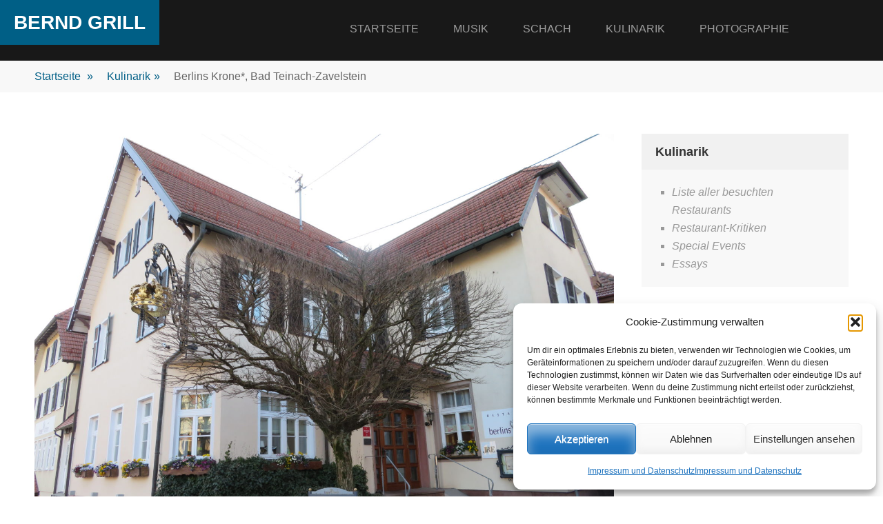

--- FILE ---
content_type: text/html; charset=UTF-8
request_url: https://bernd-grill.de/berlins-krone-bad-teinach-zavelstein/
body_size: 17661
content:
		<!DOCTYPE html>
		<html lang="de">
		
<head>
		<meta charset="UTF-8">
		<meta name="viewport" content="width=device-width, initial-scale=1, minimum-scale=1">
		<link rel="profile" href="http://gmpg.org/xfn/11">
		<link rel="pingback" href="https://bernd-grill.de/xmlrpc.php">
		<title>Berlins Krone*, Bad Teinach-Zavelstein &#8211; Bernd Grill</title>
<meta name='robots' content='max-image-preview:large' />
	<style>img:is([sizes="auto" i], [sizes^="auto," i]) { contain-intrinsic-size: 3000px 1500px }</style>
	<link rel="alternate" type="application/rss+xml" title="Bernd Grill &raquo; Feed" href="https://bernd-grill.de/feed/" />
<link rel="alternate" type="application/rss+xml" title="Bernd Grill &raquo; Kommentar-Feed" href="https://bernd-grill.de/comments/feed/" />
<script type="text/javascript">
/* <![CDATA[ */
window._wpemojiSettings = {"baseUrl":"https:\/\/s.w.org\/images\/core\/emoji\/16.0.1\/72x72\/","ext":".png","svgUrl":"https:\/\/s.w.org\/images\/core\/emoji\/16.0.1\/svg\/","svgExt":".svg","source":{"concatemoji":"https:\/\/bernd-grill.de\/wp-includes\/js\/wp-emoji-release.min.js?ver=6.8.3"}};
/*! This file is auto-generated */
!function(s,n){var o,i,e;function c(e){try{var t={supportTests:e,timestamp:(new Date).valueOf()};sessionStorage.setItem(o,JSON.stringify(t))}catch(e){}}function p(e,t,n){e.clearRect(0,0,e.canvas.width,e.canvas.height),e.fillText(t,0,0);var t=new Uint32Array(e.getImageData(0,0,e.canvas.width,e.canvas.height).data),a=(e.clearRect(0,0,e.canvas.width,e.canvas.height),e.fillText(n,0,0),new Uint32Array(e.getImageData(0,0,e.canvas.width,e.canvas.height).data));return t.every(function(e,t){return e===a[t]})}function u(e,t){e.clearRect(0,0,e.canvas.width,e.canvas.height),e.fillText(t,0,0);for(var n=e.getImageData(16,16,1,1),a=0;a<n.data.length;a++)if(0!==n.data[a])return!1;return!0}function f(e,t,n,a){switch(t){case"flag":return n(e,"\ud83c\udff3\ufe0f\u200d\u26a7\ufe0f","\ud83c\udff3\ufe0f\u200b\u26a7\ufe0f")?!1:!n(e,"\ud83c\udde8\ud83c\uddf6","\ud83c\udde8\u200b\ud83c\uddf6")&&!n(e,"\ud83c\udff4\udb40\udc67\udb40\udc62\udb40\udc65\udb40\udc6e\udb40\udc67\udb40\udc7f","\ud83c\udff4\u200b\udb40\udc67\u200b\udb40\udc62\u200b\udb40\udc65\u200b\udb40\udc6e\u200b\udb40\udc67\u200b\udb40\udc7f");case"emoji":return!a(e,"\ud83e\udedf")}return!1}function g(e,t,n,a){var r="undefined"!=typeof WorkerGlobalScope&&self instanceof WorkerGlobalScope?new OffscreenCanvas(300,150):s.createElement("canvas"),o=r.getContext("2d",{willReadFrequently:!0}),i=(o.textBaseline="top",o.font="600 32px Arial",{});return e.forEach(function(e){i[e]=t(o,e,n,a)}),i}function t(e){var t=s.createElement("script");t.src=e,t.defer=!0,s.head.appendChild(t)}"undefined"!=typeof Promise&&(o="wpEmojiSettingsSupports",i=["flag","emoji"],n.supports={everything:!0,everythingExceptFlag:!0},e=new Promise(function(e){s.addEventListener("DOMContentLoaded",e,{once:!0})}),new Promise(function(t){var n=function(){try{var e=JSON.parse(sessionStorage.getItem(o));if("object"==typeof e&&"number"==typeof e.timestamp&&(new Date).valueOf()<e.timestamp+604800&&"object"==typeof e.supportTests)return e.supportTests}catch(e){}return null}();if(!n){if("undefined"!=typeof Worker&&"undefined"!=typeof OffscreenCanvas&&"undefined"!=typeof URL&&URL.createObjectURL&&"undefined"!=typeof Blob)try{var e="postMessage("+g.toString()+"("+[JSON.stringify(i),f.toString(),p.toString(),u.toString()].join(",")+"));",a=new Blob([e],{type:"text/javascript"}),r=new Worker(URL.createObjectURL(a),{name:"wpTestEmojiSupports"});return void(r.onmessage=function(e){c(n=e.data),r.terminate(),t(n)})}catch(e){}c(n=g(i,f,p,u))}t(n)}).then(function(e){for(var t in e)n.supports[t]=e[t],n.supports.everything=n.supports.everything&&n.supports[t],"flag"!==t&&(n.supports.everythingExceptFlag=n.supports.everythingExceptFlag&&n.supports[t]);n.supports.everythingExceptFlag=n.supports.everythingExceptFlag&&!n.supports.flag,n.DOMReady=!1,n.readyCallback=function(){n.DOMReady=!0}}).then(function(){return e}).then(function(){var e;n.supports.everything||(n.readyCallback(),(e=n.source||{}).concatemoji?t(e.concatemoji):e.wpemoji&&e.twemoji&&(t(e.twemoji),t(e.wpemoji)))}))}((window,document),window._wpemojiSettings);
/* ]]> */
</script>
<style id='wp-emoji-styles-inline-css' type='text/css'>

	img.wp-smiley, img.emoji {
		display: inline !important;
		border: none !important;
		box-shadow: none !important;
		height: 1em !important;
		width: 1em !important;
		margin: 0 0.07em !important;
		vertical-align: -0.1em !important;
		background: none !important;
		padding: 0 !important;
	}
</style>
<link rel='stylesheet' id='wp-block-library-css' href='https://bernd-grill.de/wp-includes/css/dist/block-library/style.min.css?ver=6.8.3' type='text/css' media='all' />
<style id='classic-theme-styles-inline-css' type='text/css'>
/*! This file is auto-generated */
.wp-block-button__link{color:#fff;background-color:#32373c;border-radius:9999px;box-shadow:none;text-decoration:none;padding:calc(.667em + 2px) calc(1.333em + 2px);font-size:1.125em}.wp-block-file__button{background:#32373c;color:#fff;text-decoration:none}
</style>
<style id='global-styles-inline-css' type='text/css'>
:root{--wp--preset--aspect-ratio--square: 1;--wp--preset--aspect-ratio--4-3: 4/3;--wp--preset--aspect-ratio--3-4: 3/4;--wp--preset--aspect-ratio--3-2: 3/2;--wp--preset--aspect-ratio--2-3: 2/3;--wp--preset--aspect-ratio--16-9: 16/9;--wp--preset--aspect-ratio--9-16: 9/16;--wp--preset--color--black: #000000;--wp--preset--color--cyan-bluish-gray: #abb8c3;--wp--preset--color--white: #ffffff;--wp--preset--color--pale-pink: #f78da7;--wp--preset--color--vivid-red: #cf2e2e;--wp--preset--color--luminous-vivid-orange: #ff6900;--wp--preset--color--luminous-vivid-amber: #fcb900;--wp--preset--color--light-green-cyan: #7bdcb5;--wp--preset--color--vivid-green-cyan: #00d084;--wp--preset--color--pale-cyan-blue: #8ed1fc;--wp--preset--color--vivid-cyan-blue: #0693e3;--wp--preset--color--vivid-purple: #9b51e0;--wp--preset--gradient--vivid-cyan-blue-to-vivid-purple: linear-gradient(135deg,rgba(6,147,227,1) 0%,rgb(155,81,224) 100%);--wp--preset--gradient--light-green-cyan-to-vivid-green-cyan: linear-gradient(135deg,rgb(122,220,180) 0%,rgb(0,208,130) 100%);--wp--preset--gradient--luminous-vivid-amber-to-luminous-vivid-orange: linear-gradient(135deg,rgba(252,185,0,1) 0%,rgba(255,105,0,1) 100%);--wp--preset--gradient--luminous-vivid-orange-to-vivid-red: linear-gradient(135deg,rgba(255,105,0,1) 0%,rgb(207,46,46) 100%);--wp--preset--gradient--very-light-gray-to-cyan-bluish-gray: linear-gradient(135deg,rgb(238,238,238) 0%,rgb(169,184,195) 100%);--wp--preset--gradient--cool-to-warm-spectrum: linear-gradient(135deg,rgb(74,234,220) 0%,rgb(151,120,209) 20%,rgb(207,42,186) 40%,rgb(238,44,130) 60%,rgb(251,105,98) 80%,rgb(254,248,76) 100%);--wp--preset--gradient--blush-light-purple: linear-gradient(135deg,rgb(255,206,236) 0%,rgb(152,150,240) 100%);--wp--preset--gradient--blush-bordeaux: linear-gradient(135deg,rgb(254,205,165) 0%,rgb(254,45,45) 50%,rgb(107,0,62) 100%);--wp--preset--gradient--luminous-dusk: linear-gradient(135deg,rgb(255,203,112) 0%,rgb(199,81,192) 50%,rgb(65,88,208) 100%);--wp--preset--gradient--pale-ocean: linear-gradient(135deg,rgb(255,245,203) 0%,rgb(182,227,212) 50%,rgb(51,167,181) 100%);--wp--preset--gradient--electric-grass: linear-gradient(135deg,rgb(202,248,128) 0%,rgb(113,206,126) 100%);--wp--preset--gradient--midnight: linear-gradient(135deg,rgb(2,3,129) 0%,rgb(40,116,252) 100%);--wp--preset--font-size--small: 13px;--wp--preset--font-size--medium: 20px;--wp--preset--font-size--large: 36px;--wp--preset--font-size--x-large: 42px;--wp--preset--spacing--20: 0.44rem;--wp--preset--spacing--30: 0.67rem;--wp--preset--spacing--40: 1rem;--wp--preset--spacing--50: 1.5rem;--wp--preset--spacing--60: 2.25rem;--wp--preset--spacing--70: 3.38rem;--wp--preset--spacing--80: 5.06rem;--wp--preset--shadow--natural: 6px 6px 9px rgba(0, 0, 0, 0.2);--wp--preset--shadow--deep: 12px 12px 50px rgba(0, 0, 0, 0.4);--wp--preset--shadow--sharp: 6px 6px 0px rgba(0, 0, 0, 0.2);--wp--preset--shadow--outlined: 6px 6px 0px -3px rgba(255, 255, 255, 1), 6px 6px rgba(0, 0, 0, 1);--wp--preset--shadow--crisp: 6px 6px 0px rgba(0, 0, 0, 1);}:where(.is-layout-flex){gap: 0.5em;}:where(.is-layout-grid){gap: 0.5em;}body .is-layout-flex{display: flex;}.is-layout-flex{flex-wrap: wrap;align-items: center;}.is-layout-flex > :is(*, div){margin: 0;}body .is-layout-grid{display: grid;}.is-layout-grid > :is(*, div){margin: 0;}:where(.wp-block-columns.is-layout-flex){gap: 2em;}:where(.wp-block-columns.is-layout-grid){gap: 2em;}:where(.wp-block-post-template.is-layout-flex){gap: 1.25em;}:where(.wp-block-post-template.is-layout-grid){gap: 1.25em;}.has-black-color{color: var(--wp--preset--color--black) !important;}.has-cyan-bluish-gray-color{color: var(--wp--preset--color--cyan-bluish-gray) !important;}.has-white-color{color: var(--wp--preset--color--white) !important;}.has-pale-pink-color{color: var(--wp--preset--color--pale-pink) !important;}.has-vivid-red-color{color: var(--wp--preset--color--vivid-red) !important;}.has-luminous-vivid-orange-color{color: var(--wp--preset--color--luminous-vivid-orange) !important;}.has-luminous-vivid-amber-color{color: var(--wp--preset--color--luminous-vivid-amber) !important;}.has-light-green-cyan-color{color: var(--wp--preset--color--light-green-cyan) !important;}.has-vivid-green-cyan-color{color: var(--wp--preset--color--vivid-green-cyan) !important;}.has-pale-cyan-blue-color{color: var(--wp--preset--color--pale-cyan-blue) !important;}.has-vivid-cyan-blue-color{color: var(--wp--preset--color--vivid-cyan-blue) !important;}.has-vivid-purple-color{color: var(--wp--preset--color--vivid-purple) !important;}.has-black-background-color{background-color: var(--wp--preset--color--black) !important;}.has-cyan-bluish-gray-background-color{background-color: var(--wp--preset--color--cyan-bluish-gray) !important;}.has-white-background-color{background-color: var(--wp--preset--color--white) !important;}.has-pale-pink-background-color{background-color: var(--wp--preset--color--pale-pink) !important;}.has-vivid-red-background-color{background-color: var(--wp--preset--color--vivid-red) !important;}.has-luminous-vivid-orange-background-color{background-color: var(--wp--preset--color--luminous-vivid-orange) !important;}.has-luminous-vivid-amber-background-color{background-color: var(--wp--preset--color--luminous-vivid-amber) !important;}.has-light-green-cyan-background-color{background-color: var(--wp--preset--color--light-green-cyan) !important;}.has-vivid-green-cyan-background-color{background-color: var(--wp--preset--color--vivid-green-cyan) !important;}.has-pale-cyan-blue-background-color{background-color: var(--wp--preset--color--pale-cyan-blue) !important;}.has-vivid-cyan-blue-background-color{background-color: var(--wp--preset--color--vivid-cyan-blue) !important;}.has-vivid-purple-background-color{background-color: var(--wp--preset--color--vivid-purple) !important;}.has-black-border-color{border-color: var(--wp--preset--color--black) !important;}.has-cyan-bluish-gray-border-color{border-color: var(--wp--preset--color--cyan-bluish-gray) !important;}.has-white-border-color{border-color: var(--wp--preset--color--white) !important;}.has-pale-pink-border-color{border-color: var(--wp--preset--color--pale-pink) !important;}.has-vivid-red-border-color{border-color: var(--wp--preset--color--vivid-red) !important;}.has-luminous-vivid-orange-border-color{border-color: var(--wp--preset--color--luminous-vivid-orange) !important;}.has-luminous-vivid-amber-border-color{border-color: var(--wp--preset--color--luminous-vivid-amber) !important;}.has-light-green-cyan-border-color{border-color: var(--wp--preset--color--light-green-cyan) !important;}.has-vivid-green-cyan-border-color{border-color: var(--wp--preset--color--vivid-green-cyan) !important;}.has-pale-cyan-blue-border-color{border-color: var(--wp--preset--color--pale-cyan-blue) !important;}.has-vivid-cyan-blue-border-color{border-color: var(--wp--preset--color--vivid-cyan-blue) !important;}.has-vivid-purple-border-color{border-color: var(--wp--preset--color--vivid-purple) !important;}.has-vivid-cyan-blue-to-vivid-purple-gradient-background{background: var(--wp--preset--gradient--vivid-cyan-blue-to-vivid-purple) !important;}.has-light-green-cyan-to-vivid-green-cyan-gradient-background{background: var(--wp--preset--gradient--light-green-cyan-to-vivid-green-cyan) !important;}.has-luminous-vivid-amber-to-luminous-vivid-orange-gradient-background{background: var(--wp--preset--gradient--luminous-vivid-amber-to-luminous-vivid-orange) !important;}.has-luminous-vivid-orange-to-vivid-red-gradient-background{background: var(--wp--preset--gradient--luminous-vivid-orange-to-vivid-red) !important;}.has-very-light-gray-to-cyan-bluish-gray-gradient-background{background: var(--wp--preset--gradient--very-light-gray-to-cyan-bluish-gray) !important;}.has-cool-to-warm-spectrum-gradient-background{background: var(--wp--preset--gradient--cool-to-warm-spectrum) !important;}.has-blush-light-purple-gradient-background{background: var(--wp--preset--gradient--blush-light-purple) !important;}.has-blush-bordeaux-gradient-background{background: var(--wp--preset--gradient--blush-bordeaux) !important;}.has-luminous-dusk-gradient-background{background: var(--wp--preset--gradient--luminous-dusk) !important;}.has-pale-ocean-gradient-background{background: var(--wp--preset--gradient--pale-ocean) !important;}.has-electric-grass-gradient-background{background: var(--wp--preset--gradient--electric-grass) !important;}.has-midnight-gradient-background{background: var(--wp--preset--gradient--midnight) !important;}.has-small-font-size{font-size: var(--wp--preset--font-size--small) !important;}.has-medium-font-size{font-size: var(--wp--preset--font-size--medium) !important;}.has-large-font-size{font-size: var(--wp--preset--font-size--large) !important;}.has-x-large-font-size{font-size: var(--wp--preset--font-size--x-large) !important;}
:where(.wp-block-post-template.is-layout-flex){gap: 1.25em;}:where(.wp-block-post-template.is-layout-grid){gap: 1.25em;}
:where(.wp-block-columns.is-layout-flex){gap: 2em;}:where(.wp-block-columns.is-layout-grid){gap: 2em;}
:root :where(.wp-block-pullquote){font-size: 1.5em;line-height: 1.6;}
</style>
<link rel='stylesheet' id='contact-form-7-css' href='https://bernd-grill.de/wp-content/plugins/contact-form-7/includes/css/styles.css?ver=6.1.4' type='text/css' media='all' />
<link rel='stylesheet' id='page-visit-counter-pro-css' href='https://bernd-grill.de/wp-content/plugins/page-visit-counter/public/css/page-visit-counter-public.css?ver=6.0.8' type='text/css' media='all' />
<link rel='stylesheet' id='vsel-styles-css' href='https://bernd-grill.de/wp-content/plugins/very-simple-event-list/css/vsel-style.min.css?ver=6.8.3' type='text/css' media='all' />
<link rel='stylesheet' id='cmplz-general-css' href='https://bernd-grill.de/wp-content/plugins/complianz-gdpr/assets/css/cookieblocker.min.css?ver=1765942473' type='text/css' media='all' />
<link rel='stylesheet' id='sidr-dark-css' href='https://bernd-grill.de/wp-content/themes/fabulous-fluid/css/jquery.sidr.dark.min.css?ver=2.1.0' type='text/css' media='all' />
<link rel='stylesheet' id='font-awesome-css' href='https://bernd-grill.de/wp-content/themes/fabulous-fluid/css/font-awesome.css?ver=4.4.0' type='text/css' media='all' />
<link rel='stylesheet' id='fabulous-fluid-fonts-css' href='//fonts.googleapis.com/css?family=Istok+Web%3A400%2C400italic%2C700%2C700italic&#038;ver=1.0.0' type='text/css' media='all' />
<link rel='stylesheet' id='fabulous-fluid-style-css' href='https://bernd-grill.de/wp-content/themes/fabulous-fluid/style.css?ver=6.8.3' type='text/css' media='all' />
<script type="text/javascript" async src="https://bernd-grill.de/wp-content/plugins/burst-statistics/assets/js/timeme/timeme.min.js?ver=1767929637" id="burst-timeme-js"></script>
<script type="text/javascript" async src="https://bernd-grill.de/wp-content/uploads/burst/js/burst.min.js?ver=1767929639" id="burst-js"></script>
<script type="text/javascript" src="https://bernd-grill.de/wp-includes/js/jquery/jquery.min.js?ver=3.7.1" id="jquery-core-js"></script>
<script type="text/javascript" src="https://bernd-grill.de/wp-includes/js/jquery/jquery-migrate.min.js?ver=3.4.1" id="jquery-migrate-js"></script>
<script type="text/javascript" src="https://bernd-grill.de/wp-content/plugins/page-visit-counter/public/js/page-visit-counter-public.js?ver=6.0.8" id="page-visit-counter-pro-js"></script>
<link rel="https://api.w.org/" href="https://bernd-grill.de/wp-json/" /><link rel="alternate" title="JSON" type="application/json" href="https://bernd-grill.de/wp-json/wp/v2/posts/9768" /><link rel="EditURI" type="application/rsd+xml" title="RSD" href="https://bernd-grill.de/xmlrpc.php?rsd" />
<meta name="generator" content="WordPress 6.8.3" />
<link rel="canonical" href="https://bernd-grill.de/berlins-krone-bad-teinach-zavelstein/" />
<link rel='shortlink' href='https://bernd-grill.de/?p=9768' />
<link rel="alternate" title="oEmbed (JSON)" type="application/json+oembed" href="https://bernd-grill.de/wp-json/oembed/1.0/embed?url=https%3A%2F%2Fbernd-grill.de%2Fberlins-krone-bad-teinach-zavelstein%2F" />
<link rel="alternate" title="oEmbed (XML)" type="text/xml+oembed" href="https://bernd-grill.de/wp-json/oembed/1.0/embed?url=https%3A%2F%2Fbernd-grill.de%2Fberlins-krone-bad-teinach-zavelstein%2F&#038;format=xml" />
			<style>.cmplz-hidden {
					display: none !important;
				}</style><style type="text/css" id="custom-background-css">
body.custom-background { background-color: #ffffff; }
</style>
	<!-- Bernd Grill inline CSS Styles -->
<style type="text/css" media="screen" rel="ct-custom-css">
body.custom-background { background-color: #ffffff; }
.site-branding .site-title a, .site-branding .site-description { color: #ffffff; }
.site-branding .site-description { color: #ffffff; }
.social-networks,
.meta-info,
.byline,
.entry-footer
{display:none !important;}
.featured-link{
cursor: pointer;
}

#main-feat-img{
display:none !important;
}

#site-navigation ul .current-menu-item .sub-menu a {
border-bottom: 4px solid transparent;
color: #9d9d9d;
}

#site-navigation ul ul.sub-menu li a {
border-bottom: 4px solid transparent;
color: #9d9d9d;
}

#site-navigation ul ul.sub-menu li.current-menu-item a {
border-bottom: 4px solid #005F86;
color: #fff;
}

.sub-menu a:hover {
border-bottom: 4px solid transparent;
color: #fff !important;
}
</style>
</head>

<body data-cmplz=1 class="wp-singular post-template-default single single-post postid-9768 single-format-standard custom-background wp-theme-fabulous-fluid right-sidebar" data-burst_id="9768" data-burst_type="post">

			<div id="page" class="hfeed site">
		<a class="skip-link screen-reader-text" href="#content">Zum Inhalt springen</a>
				<header id="masthead" class="site-header" role="banner">
			<div class="wrapper">
				<div class="site-branding">
				<div class="header-site-details">
						<p class="site-title"><a href="https://bernd-grill.de/" rel="home">Bernd Grill</a></p>
					</div><!-- .site-details -->
				</div><!-- .site-branding -->
				<div id="mobile-header">
		    <a id="responsive-menu-button" href="#sidr-main"><span class="mobile-menu-text screen-reader-text">Menü</span></a>
		</div>
					<nav id="site-navigation" class="main-navigation" role="navigation">
				<div class="menu-hauptmenue-container"><ul id="primary-menu" class="menu"><li id="menu-item-11" class="menu-item menu-item-type-post_type menu-item-object-page menu-item-home menu-item-11"><a href="https://bernd-grill.de/">Startseite</a></li>
<li id="menu-item-41" class="menu-item menu-item-type-post_type menu-item-object-page menu-item-41"><a href="https://bernd-grill.de/musik/">Musik</a></li>
<li id="menu-item-43" class="menu-item menu-item-type-post_type menu-item-object-page menu-item-43"><a href="https://bernd-grill.de/schach/">Schach</a></li>
<li id="menu-item-40" class="menu-item menu-item-type-post_type menu-item-object-page menu-item-has-children menu-item-40"><a href="https://bernd-grill.de/kulinarik/">Kulinarik</a>
<ul class="sub-menu">
	<li id="menu-item-14387" class="menu-item menu-item-type-post_type menu-item-object-post menu-item-14387"><a href="https://bernd-grill.de/liste-aller-rezensierten-restaurants/">Liste aller besuchten Restaurants</a></li>
	<li id="menu-item-14385" class="menu-item menu-item-type-taxonomy menu-item-object-category current-post-ancestor current-menu-parent current-post-parent menu-item-14385"><a href="https://bernd-grill.de/rubrik/kulinarik/restaurant-kritiken/">Restaurant-Kritiken</a></li>
	<li id="menu-item-14386" class="menu-item menu-item-type-taxonomy menu-item-object-category menu-item-14386"><a href="https://bernd-grill.de/rubrik/kulinarik/special-events/">Special Events</a></li>
	<li id="menu-item-14383" class="menu-item menu-item-type-taxonomy menu-item-object-category menu-item-14383"><a href="https://bernd-grill.de/rubrik/kulinarik/essays/">Essays</a></li>
</ul>
</li>
<li id="menu-item-1952" class="menu-item menu-item-type-post_type menu-item-object-page menu-item-1952"><a href="https://bernd-grill.de/photographie/">Photographie</a></li>
</ul></div>			</nav><!-- #site-navigation -->
	    
			<ul class="social-networks">
				<li><a href="javascript:void(0);" class="fa fa-search" id="social-search-anchor"></a></li>
			</ul>
					</div><!-- .wrapper -->
		</header><!-- #masthead -->
		<div id="header-featured-image" class =full><a title="" href="https://bernd-grill.de/%20" target="_self"><img width="2560" height="1920" src="https://bernd-grill.de/wp-content/uploads/IMG_0930-scaled.jpg" class="attachment-full size-full wp-post-image" alt="" id="main-feat-img" decoding="async" fetchpriority="high" srcset="https://bernd-grill.de/wp-content/uploads/IMG_0930-scaled.jpg 2560w, https://bernd-grill.de/wp-content/uploads/IMG_0930-720x540.jpg 720w, https://bernd-grill.de/wp-content/uploads/IMG_0930-1920x1440.jpg 1920w, https://bernd-grill.de/wp-content/uploads/IMG_0930-768x576.jpg 768w, https://bernd-grill.de/wp-content/uploads/IMG_0930-1536x1152.jpg 1536w, https://bernd-grill.de/wp-content/uploads/IMG_0930-2048x1536.jpg 2048w" sizes="(max-width: 2560px) 100vw, 2560px" /></a></div><!-- #header-featured-image --><div id="breadcrumb-list" class="clear">
					<div class="wrapper clear"><span class="breadcrumb" typeof="v:Breadcrumb"><a rel="v:url" property="v:title" href="https://bernd-grill.de/">Startseite <span class="sep">&raquo;</span><!-- .sep --></a></span><span class="breadcrumb" typeof="v:Breadcrumb"><a rel="v:url" property="v:title" href="https://bernd-grill.de/rubrik/kulinarik/">Kulinarik<span class="sep">&raquo;</span><!-- .sep --></a></span><span class="breadcrumb-current">Berlins Krone*, Bad Teinach-Zavelstein</span></div><!-- .wrapper -->
			</div><!-- #breadcrumb-list -->		<div id="content" class="site-content">
			<div id="content-wrapper" class="wrapper">
				<div id="primary" class="content-area">
				<main id="main" class="site-main" role="main">
		
<article id="post-9768" class="post-9768 post type-post status-publish format-standard has-post-thumbnail hentry category-kulinarik category-restaurant-kritiken">

					<figure class="featured-image featured-image">
	                <img width="2560" height="1920" src="https://bernd-grill.de/wp-content/uploads/IMG_0930-scaled.jpg" class="attachment-fabulous-fluid-single size-fabulous-fluid-single wp-post-image" alt="" decoding="async" srcset="https://bernd-grill.de/wp-content/uploads/IMG_0930-scaled.jpg 2560w, https://bernd-grill.de/wp-content/uploads/IMG_0930-720x540.jpg 720w, https://bernd-grill.de/wp-content/uploads/IMG_0930-1920x1440.jpg 1920w, https://bernd-grill.de/wp-content/uploads/IMG_0930-768x576.jpg 768w, https://bernd-grill.de/wp-content/uploads/IMG_0930-1536x1152.jpg 1536w, https://bernd-grill.de/wp-content/uploads/IMG_0930-2048x1536.jpg 2048w" sizes="(max-width: 2560px) 100vw, 2560px" />		        </figure><!-- .featured-image -->
		   	
	<div class="entry-container">
		<header class="entry-header">
			<h1 class="entry-title">Berlins Krone*, Bad Teinach-Zavelstein</h1>			<div class="entry-meta">
				<span class="posted-on">Veröffentlicht am <a href="https://bernd-grill.de/berlins-krone-bad-teinach-zavelstein/" rel="bookmark"><time class="entry-date published" datetime="2022-05-12T18:15:38+01:00">12. Mai 2022</time><time class="updated" datetime="2022-11-25T15:20:38+01:00">25. November 2022</time></a></span><span class="byline"> von <span class="author vcard"><a class="url fn n" href="https://bernd-grill.de/author/grill/">Bernd Grill</a></span></span>			</div><!-- .entry-meta -->
					</header><!-- .entry-header -->

		<div class="entry-content"><p><strong>&#8222;Alles freuet sich und hoffet,<br />
</strong><strong>wenn der Frühling sich erneut.&#8220; (Friedrich Schiller)<br />
</strong></p>
<p>März 2022</p>
<p>Das beschauliche Bad Teinach im Nordschwarzwald ist vor allem für zwei Dinge berühmt: zum einen für das bundesweit bekannte Mineralwasser in den schlanken blauen Glasflaschen, und zum anderen für die Krokusblüte im auf einem Plateau oberhalb der Kurstadt gelegenen Örtchen Zavelstein. Wer die Frühblüher auf den Wiesen außerhalb des Orts erleben möchte, sollte sich dafür besser keinen sonnigen Nachmittag am Wochenende im März aussuchen, denn dann platzt der Ort vor lauter Touristengewimmel aus allen Nähten &#8211; während ansonsten das restliche Jahr über und selbst unter der Woche der Ort seinen weitgehend charmanten, ja intimen Charakter bewahrt. Neben dem Turm der Burgruine, der eine Fernsicht rundum gestattet, ist es ansonsten vor allem das großzügige Hotel <em>Berlins Krone Lamm </em>der Familie Berlin, welches Gäste hierher lockt und das unübersehbar an der Hauptstraße liegt. Fraglos eine der ersten Adressen der Region, haben die engagierten Betreiber nun schon über mehrere Generationen hinweg hier ein Vorzeigehotel der Upper Class etabliert, dem offenbar auch die Corona-Krise nichts wirklich Entscheidendes anhaben konnte. Beflügelt von diesem schönen Frühlingstag mache auch ich mich nach Zavelstein auf und hoffe auf einen schönen Abend.</p>
<p>Zu der Anlage gehören auch zwei Restaurants, deren Ruf weit über den Ort hinaus bekannt ist. Insbesondere das mit einem Michelin-Stern geschmückte Gourmetrestaurant <em>Berlins Krone </em>wird seit mehreren Jahren von Küchenchef Franz Berlin bekocht und offenbar souverän auf Sterneniveau gehalten, während dessen Eltern hauptsächlich für den Hotelbetrieb verantwortlich zeichnen und sicherstellen, dass die Reputation dieser Institution auch weiterhin makellos bleibt. Das in einem separaten Bau gelegene Gourmetrestaurant wirkt von außen recht unscheinbar und bietet, wenn ich die Speisekarte richtig im Vorfeld interpretiert habe, eine gehobene und tendenziell eher konservative Landhausküche mit luxuriösen Viktualien.</p>
<p>Nach meiner Ankunft geleitet man mich ohne Umschweife an meinen Tisch, der in einem konservativ-ländlich, à la Schwarzwald gehaltenen Ambiente ohne großen Erinnerungswert steht. Weitaus einprägsamer wird an diesem Abend jedenfalls das sehr betagte Ehepaar am Nebentisch bleiben, welches offenbar nicht zum ersten Mal hier einkehrt, aber trotzdem mit kaum einer der Zutaten auf der Speisekarte vertraut zu sein scheint. Der Service ist zudem angesichts einer gewissen Schwerhörigkeit dieser Gäste mehrmals gefordert, lässt sich aber in souveräner Diskretion nichts anmerken. Jedenfalls offeriert man hier eine einzige Menüfolge, die dem Gast die Wahl zwischen vier bis sieben Gänge lässt und mit € 145 für das gesamte Programm üblich bepreist ist. Wegen der längeren Heimfahrt und einer gewissen Skepsis entscheide ich mich diesmal für fünf Gänge (€ 125).</p>
<p>Den Auftakt macht eine mit etwas Zwetschgenkernöl aufgewertete Pilzessenz mit gerösteten Pinienkernen &#8211; intensiv und gut, doch stellt diese herbstliche Idee den so ungefähr größten denkbaren Kontrast dar, wenn draußen die Krokusse blühen. Saisonal sieht anders aus!</p>
<p><img loading="lazy" decoding="async" class="alignnone wp-image-9966 aligncenter" src="https://bernd-grill.de/wp-content/uploads/IMG_1056-720x540.jpg" alt="" width="400" height="300" srcset="https://bernd-grill.de/wp-content/uploads/IMG_1056-720x540.jpg 720w, https://bernd-grill.de/wp-content/uploads/IMG_1056-1920x1440.jpg 1920w, https://bernd-grill.de/wp-content/uploads/IMG_1056-768x576.jpg 768w, https://bernd-grill.de/wp-content/uploads/IMG_1056-1536x1152.jpg 1536w, https://bernd-grill.de/wp-content/uploads/IMG_1056-2048x1536.jpg 2048w" sizes="auto, (max-width: 400px) 100vw, 400px" /></p>
<p>Drei weitere Amuses führen weiter durch die Ouverture: eine Blutwurstpraline mit gepufftem Quinoa auf einer Brunoise von Sauerkraut (reichlich herb), dann ein Rote-Bete-Macaron mit Meerrettich-Füllung (klein, kompakt und intensiv) und schließlich gebeizte Hamachi auf einem Sesamchip (solide, unkompliziert und wohlschmeckend) &#8211; trotz des überschaubaren Aufwands ein ordentlicher Start. Ein Roggenmischbrot mit Büffelbutter, Olivenöl, Fleur de Sel und Pfeffer geleitet allmählich zum offiziellen Teil des Menüs über.</p>
<p style="text-align: center;"><img loading="lazy" decoding="async" class="alignnone wp-image-9967" src="https://bernd-grill.de/wp-content/uploads/IMG_1057-720x540.jpg" alt="" width="400" height="300" srcset="https://bernd-grill.de/wp-content/uploads/IMG_1057-720x540.jpg 720w, https://bernd-grill.de/wp-content/uploads/IMG_1057-1920x1440.jpg 1920w, https://bernd-grill.de/wp-content/uploads/IMG_1057-768x576.jpg 768w, https://bernd-grill.de/wp-content/uploads/IMG_1057-1536x1152.jpg 1536w, https://bernd-grill.de/wp-content/uploads/IMG_1057-2048x1536.jpg 2048w" sizes="auto, (max-width: 400px) 100vw, 400px" /></p>
<p style="text-align: center;"><img loading="lazy" decoding="async" class="alignnone wp-image-9968" src="https://bernd-grill.de/wp-content/uploads/IMG_1058-720x540.jpg" alt="" width="400" height="300" srcset="https://bernd-grill.de/wp-content/uploads/IMG_1058-720x540.jpg 720w, https://bernd-grill.de/wp-content/uploads/IMG_1058-1920x1440.jpg 1920w, https://bernd-grill.de/wp-content/uploads/IMG_1058-768x576.jpg 768w, https://bernd-grill.de/wp-content/uploads/IMG_1058-1536x1152.jpg 1536w, https://bernd-grill.de/wp-content/uploads/IMG_1058-2048x1536.jpg 2048w" sizes="auto, (max-width: 400px) 100vw, 400px" /></p>
<p>Nicht ganz, denn zu meiner Überraschung kommt doch noch ein Amuse bouche mit Sot-l&#8217;y-laisse, eingelegtem Gemüse und Bärlauchschaum. Blumenkohl steuert noch zu dem ansonsten eher erdig interpretierten Teller leichte Süße bei, so dass unterm Strich ein braves und risikofreies Gericht steht, das aber handwerklich untadelig gerät und somit zu überzeugen vermag.</p>
<p style="text-align: center;"><img loading="lazy" decoding="async" class="alignnone wp-image-9969" src="https://bernd-grill.de/wp-content/uploads/IMG_1059-720x540.jpg" alt="" width="400" height="300" srcset="https://bernd-grill.de/wp-content/uploads/IMG_1059-720x540.jpg 720w, https://bernd-grill.de/wp-content/uploads/IMG_1059-1920x1440.jpg 1920w, https://bernd-grill.de/wp-content/uploads/IMG_1059-768x576.jpg 768w, https://bernd-grill.de/wp-content/uploads/IMG_1059-1536x1152.jpg 1536w, https://bernd-grill.de/wp-content/uploads/IMG_1059-2048x1536.jpg 2048w" sizes="auto, (max-width: 400px) 100vw, 400px" /></p>
<p>Leider lässt sich dasselbe nicht vom offiziellen Auftakt ins Menü sagen: das zu weiche <strong>Lachssashimi</strong> im Mittelpunkt des Tellers ist nicht von optimaler Konsistenz und bleibt zudem aromatisch blass. Dagegen dominiert die penetrante <strong>Spitzkohlroulade </strong>zu stark, während sich mir beispielsweise der Sinn hinter den <strong>Weintrauben</strong> gar nicht erschließen will. Der Schaum von <strong>Vadouvan </strong>wirkt ebenfalls zögerlich und schwach auf der Brust, während die Wirkung des <strong>fermentierten Knoblauchs </strong>dagegen nahezu ganz verpufft. Dieses Gericht litt vor allem unter unter der Tatsache, dass sich ein eher verwaschenes und mutloses aromatisches Bild ergab. Das hätte man deutlich besser hinbekommen können.</p>
<p style="text-align: center;"><img loading="lazy" decoding="async" class="alignnone wp-image-9970" src="https://bernd-grill.de/wp-content/uploads/IMG_1060-720x540.jpg" alt="" width="400" height="300" srcset="https://bernd-grill.de/wp-content/uploads/IMG_1060-720x540.jpg 720w, https://bernd-grill.de/wp-content/uploads/IMG_1060-1920x1440.jpg 1920w, https://bernd-grill.de/wp-content/uploads/IMG_1060-768x576.jpg 768w, https://bernd-grill.de/wp-content/uploads/IMG_1060-1536x1152.jpg 1536w, https://bernd-grill.de/wp-content/uploads/IMG_1060-2048x1536.jpg 2048w" sizes="auto, (max-width: 400px) 100vw, 400px" /></p>
<p>Bei der Bouillabaisse überzeugen die Einzelkomponenten zumindest: <strong>Meeresfrüchte</strong> wie Pulpo und Büsumer Krabben sind sicher zubereitet, während der <strong>bretonische Seeteufel</strong> etwas zu sanft gegart ist und keine echte Power ausstrahlt. Der <strong>Safran-Blutorangensud</strong> hält nur einigermaßen, was er verspricht, während <strong>Pak Choi</strong> und <strong>Kerbelwurzel </strong>für meine Begriffe eher beliebige Begleiter ohne rechte Aussagekraft darstellen. Einige wenige Produkte dürfen bei diesem Gang strahlen, aber in Summe wirkt das Ganze, als ob ein roter Faden fehlte und das Gericht nicht wirklich zu Ende gedacht wäre. Mit der Bouillabaisse eines Martin Fauster etwa (neuerdings gelandet im <em>Zur Wolfshöhle</em>, Freiburg im Breisgau &#8211; Bericht folgt!) kann dieser überfrachtete Beitrag jedenfalls nicht mithalten.</p>
<p style="text-align: center;"><img loading="lazy" decoding="async" class="alignnone wp-image-9971" src="https://bernd-grill.de/wp-content/uploads/IMG_1061-720x540.jpg" alt="" width="400" height="300" srcset="https://bernd-grill.de/wp-content/uploads/IMG_1061-720x540.jpg 720w, https://bernd-grill.de/wp-content/uploads/IMG_1061-1920x1440.jpg 1920w, https://bernd-grill.de/wp-content/uploads/IMG_1061-768x576.jpg 768w, https://bernd-grill.de/wp-content/uploads/IMG_1061-1536x1152.jpg 1536w, https://bernd-grill.de/wp-content/uploads/IMG_1061-2048x1536.jpg 2048w" sizes="auto, (max-width: 400px) 100vw, 400px" /></p>
<p>Zu ähnliche Texturen gibt es auch beim nächsten Gang zu bemängeln: obschon außen knusprig, hätten dem trotz allem weichen Kalbsbries bissfestere Begleiter als <strong>Auberginen</strong>tatar und <strong>Champignon</strong>crème sicherlich besser zu Gesicht gestanden. Die <strong>Peperoni-Nage</strong> dagegen stiehlt dem Hauptdarsteller regelrecht die Show, während <strong>Kokos </strong>dagegen ebenfalls nicht ankommt. Auch hier bleiben die Konsistenzen recht diffus &#8211; dennoch ist dies bisher der beste Gang, weil er wenigstens einmal den Mut durchblicken ließ, aromatisch stärker aufs Gaspedal zu treten. Bei der Feinjustierung hakte es zwar noch, aber beim Hauptgericht sollte sich eine neue Chance bieten, es besser zu machen.</p>
<p style="text-align: center;"><img loading="lazy" decoding="async" class="alignnone wp-image-9972" src="https://bernd-grill.de/wp-content/uploads/IMG_1062-720x540.jpg" alt="" width="400" height="300" srcset="https://bernd-grill.de/wp-content/uploads/IMG_1062-720x540.jpg 720w, https://bernd-grill.de/wp-content/uploads/IMG_1062-1920x1440.jpg 1920w, https://bernd-grill.de/wp-content/uploads/IMG_1062-768x576.jpg 768w, https://bernd-grill.de/wp-content/uploads/IMG_1062-1536x1152.jpg 1536w, https://bernd-grill.de/wp-content/uploads/IMG_1062-2048x1536.jpg 2048w" sizes="auto, (max-width: 400px) 100vw, 400px" /></p>
<p><strong>Rücken und Bäckle vom Lamm</strong> sind weder von der Interpretation noch vom Handwerk her eine Offenbarung (ein kleiner Knorpel im Rücken &#8230;), doch sollte dieser Teller zumindest ausreichen, um Neulinge doch zu beeindrucken. Für erfahrenere Gäste bleibt der Eindruck eines handwerklich recht überzeugenden Gangs, der allerdings keine bleibenden Impressionen hinterlässt &#8211; zu oft habe ich schon vergleichbare Gerichte auf höherem Niveau gegessen. Nun gut: <strong>Couscous und Joghurt</strong> stellen bewährte und verlässliche Begleiter bei Lammgerichten dar und sind nicht zu beanstanden, während <strong>Zucchini </strong>in zweierlei Texturen etwas vegetabile Aromen ins Spiel bringt. Alles in allem ein erwartbarer, biederer und konservativer Teller, dem ein höheres Maß an Esprit spürbar gut getan hätte. Offenbar will man hier &#8211; auch um den Preis drohender Langeweile &#8211; eine weitgehend konservative Klientel um keinen Preis erschrecken.</p>
<p style="text-align: center;"><img loading="lazy" decoding="async" class="alignnone wp-image-9973" src="https://bernd-grill.de/wp-content/uploads/IMG_1063-720x540.jpg" alt="" width="400" height="300" srcset="https://bernd-grill.de/wp-content/uploads/IMG_1063-720x540.jpg 720w, https://bernd-grill.de/wp-content/uploads/IMG_1063-1920x1440.jpg 1920w, https://bernd-grill.de/wp-content/uploads/IMG_1063-768x576.jpg 768w, https://bernd-grill.de/wp-content/uploads/IMG_1063-1536x1152.jpg 1536w, https://bernd-grill.de/wp-content/uploads/IMG_1063-2048x1536.jpg 2048w" sizes="auto, (max-width: 400px) 100vw, 400px" /></p>
<p>Der Einschub zum Pré-Dessert (wenn man ihn überhaupt als solchen bezeichnen möchte) besteht aus Knallbrause, Mini-Berliner und einem Sandwich à la Fürst Pückler. Aus meiner Sicht ist dies ein absolut grenzwertiger Beitrag, der auf pseudo-humorvolle Weise über fehlende Substanz und Ideen hinwegtäuschen muss. Anders kann ich mir einen derartigen Beitrag kaum plausibel erklären, zumal sich auch der Geschmack im absolut überschaubaren Rahmen bewegt. Ich kann jedenfalls auf Jahrmarktscherze wie diese getrost verzichten.</p>
<p style="text-align: center;"><img loading="lazy" decoding="async" class="alignnone wp-image-9974" src="https://bernd-grill.de/wp-content/uploads/IMG_1064-1-720x540.jpg" alt="" width="400" height="300" srcset="https://bernd-grill.de/wp-content/uploads/IMG_1064-1-720x540.jpg 720w, https://bernd-grill.de/wp-content/uploads/IMG_1064-1-1920x1440.jpg 1920w, https://bernd-grill.de/wp-content/uploads/IMG_1064-1-768x576.jpg 768w, https://bernd-grill.de/wp-content/uploads/IMG_1064-1-1536x1152.jpg 1536w, https://bernd-grill.de/wp-content/uploads/IMG_1064-1-2048x1536.jpg 2048w" sizes="auto, (max-width: 400px) 100vw, 400px" /></p>
<p>Zum Dessert rafft sich die Küche noch einmal auf und kreiert ein vorzeigbares Dessert. Sorbet von <strong>Blutorange </strong>paart man hier mit einem <strong>Koriander</strong>-Blutorangensud und lässt das Ganze umspielen von filetierten Blutorangen und <strong>Zimtblüten</strong>eis. Dazu gesellen sich noch Cheesecake und eine <strong>Cashew</strong>mousse in der Kugel hinter dem Blatt aus Hippenmasse. Doch auch wenn dieser Teller etwas mutiger als seine Vorgänger wirkt, so führt die Ansammlung konservativer Techniken zu einem weitgehend überraschungsfreien Ausklang von reduzierter Intensität. Somit endet das Menü bestenfalls mit einem kleinen Höhepunkt, der aber die vorherigen Eindrücke nicht wirklich entscheidend zu entkräften vermag.</p>
<p style="text-align: center;"><img loading="lazy" decoding="async" class="alignnone wp-image-9975" src="https://bernd-grill.de/wp-content/uploads/IMG_1065-720x540.jpg" alt="" width="400" height="300" srcset="https://bernd-grill.de/wp-content/uploads/IMG_1065-720x540.jpg 720w, https://bernd-grill.de/wp-content/uploads/IMG_1065-1920x1440.jpg 1920w, https://bernd-grill.de/wp-content/uploads/IMG_1065-768x576.jpg 768w, https://bernd-grill.de/wp-content/uploads/IMG_1065-1536x1152.jpg 1536w, https://bernd-grill.de/wp-content/uploads/IMG_1065-2048x1536.jpg 2048w" sizes="auto, (max-width: 400px) 100vw, 400px" /></p>
<p>Ein Brownie, eine Exotic-Praline und ein Pâte de fruit schließen das Menü auf erwartbarem Niveau ab. Letztlich war ich froh, nicht das volle Menü gewählt zu haben, denn das erträgliche Maß an kulinarischer Langeweile war nun endgültig erreicht.</p>
<p><img loading="lazy" decoding="async" class="alignnone wp-image-9976 aligncenter" src="https://bernd-grill.de/wp-content/uploads/IMG_1066-720x540.jpg" alt="" width="400" height="300" srcset="https://bernd-grill.de/wp-content/uploads/IMG_1066-720x540.jpg 720w, https://bernd-grill.de/wp-content/uploads/IMG_1066-1920x1440.jpg 1920w, https://bernd-grill.de/wp-content/uploads/IMG_1066-768x576.jpg 768w, https://bernd-grill.de/wp-content/uploads/IMG_1066-1536x1152.jpg 1536w, https://bernd-grill.de/wp-content/uploads/IMG_1066-2048x1536.jpg 2048w" sizes="auto, (max-width: 400px) 100vw, 400px" /></p>
<p>Seit 2014 mit einem Michelin-Stern ausgezeichnet, verlor das Lokal im Gault&amp;Millau 2020 einen Punkt und wurde von zuvor 17 Punkten auf 16 Punkte heruntergestuft. Gemessen an der Darbietung dieses Abends schien mir allerdings selbst dieses Urteil insgesamt noch zu wohlwollend: den meisten Gängen mangelte es einfach an einer zündenden Idee oder auch an einer gehörigen Portion Mut, um mal hin und wieder Akzente zu setzen. Alles in allem hatte ich erhebliche Mühe, so etwas wie eine echte Handschrift erkennen zu können, da der Abend weitgehend routiniert und spannungslos verlief. In den besten Momenten gab es grundsolide Darbietungen, deren Qualität allerdings gemessen an vergleichbaren Gerichten in anderen Sternerestaurants mich auch nicht gerade zu Jubelstürmen veranlasste. Für Neulinge der Szene, die man auf keinen Fall vor den Kopf stoßen möchte, mag so eine Küche gut geeignet sein, aber Innovation und Risikofreude habe ich hier doch ganz entschieden vermisst. Verkrampft anmutende Einfälle wie derjenige mit der Zuckerwatte stellen dafür keinen adäquaten Ersatz dar und wirkten in diesem Ambiente einfach nur deplatziert &#8211; wenn die Küche zum Pré-Dessert nichts Solideres als alberne Spielereien zu bieten hat, dann würde ich schon mal anfangen, mir über diesen Umstand Gedanken zu machen.</p>
<p>Auch der Rest ist schnell erzählt: der Service vermochte keine bleibenden Eindrücke zu hinterlassen, doch wenigstens in einem einzigen Punkt gelang dies dann doch: die von Sommelier Holger Klotz empfohlenen alkoholfreien Getränkebegleiter (zu üblichen Preisen) passten ausnahmslos perfekt. Dass hier außerdem noch eine kleine Auswahl der längst vergriffenen Brände von der <em>Stählemühle</em> zu haben ist, wertete ich ebenfalls als ausgesprochen positiven Umstand an einem Abend, der ansonsten außer biederer Durchschnittskost &#8211; natürlich auf Sterneniveau bezogen &#8211; und Langeweile <em>en masse</em> nur wenig zu bieten hatte und einen weiteren Besuch von mir doch ziemlich unwahrscheinlich macht. Allzu oft habe ich einfach schon erheblich besser zu vergleichbaren Preisen gegessen. Das Hotel hingegen scheint wirklich eine ganze Menge zu bieten: ich habe dort nicht genächtigt, aber bereits der kleine Laden mit Delikatessen gegenüber der Rezeption machte gehörig Eindruck &#8211; von dem Pool auf der Terrasse ganz zu schweigen. Man würde sich wünschen, dass das Niveau des Gourmetrestaurants ähnlich hoch anzusiedeln wäre &#8230;</p>
<p><span style="color: #0000ff;"><strong>Mein Gesamturteil: 15 von 20 Punkten</strong></span></p>
<p>&nbsp;</p>
<p><span style="color: #808080;"><strong>Berlins Krone</strong><br />
Marktplatz 3<br />
75385 Bad Teinach-Zavelstein<br />
Tel.: 07053/92940<br />
www.berlins-hotel.de</span></p>
<p>Guide Michelin 2022: *<br />
Gault&amp;Millau 2021: 16 Punkte<br />
GUSTO 2022: 7 Pfannen<br />
FEINSCHMECKER 2022: 3 F</p>
<p>5-gängiges Menü: € 125</p>
 </div><!-- .entry-content -->
		<footer class="entry-footer">
			<span class="cat-links">Veröffentlicht in <a href="https://bernd-grill.de/rubrik/kulinarik/" rel="category tag">Kulinarik</a>, <a href="https://bernd-grill.de/rubrik/kulinarik/restaurant-kritiken/" rel="category tag">Restaurant-Kritiken</a></span>		</footer><!-- .entry-footer -->
	</div><!-- .entry-container -->
</article><!-- #post-## -->

	<nav class="navigation post-navigation" aria-label="Beiträge">
		<h2 class="screen-reader-text">Beitrags-Navigation</h2>
		<div class="nav-links"><div class="nav-previous"><a href="https://bernd-grill.de/lafleur-frankfurt-am-main/" rel="prev">Lafleur**, Frankfurt am Main (UPDATE)</a></div><div class="nav-next"><a href="https://bernd-grill.de/5-stuttgart/" rel="next">5*, Stuttgart</a></div></div>
	</nav>	    </main><!-- #main -->
			    </div><!-- #primary -->
			<div role="complementary" class="widget-area" id="secondary">
		<aside id="nav_menu-4" class="widget widget_nav_menu"><h2 class="widget-title">Kulinarik</h2><div class="menu-kulinarik-container"><ul id="menu-kulinarik" class="menu"><li id="menu-item-1949" class="menu-item menu-item-type-taxonomy menu-item-object-category menu-item-1949"><a href="https://bernd-grill.de/rubrik/kulinarik/liste-restaurants/">Liste aller besuchten Restaurants</a></li>
<li id="menu-item-70" class="menu-item menu-item-type-taxonomy menu-item-object-category current-post-ancestor current-menu-parent current-post-parent menu-item-70"><a href="https://bernd-grill.de/rubrik/kulinarik/restaurant-kritiken/">Restaurant-Kritiken</a></li>
<li id="menu-item-14493" class="menu-item menu-item-type-taxonomy menu-item-object-category menu-item-14493"><a href="https://bernd-grill.de/rubrik/kulinarik/special-events/">Special Events</a></li>
<li id="menu-item-69" class="menu-item menu-item-type-taxonomy menu-item-object-category menu-item-69"><a href="https://bernd-grill.de/rubrik/kulinarik/essays/">Essays</a></li>
</ul></div></aside><aside id="search-4" class="widget widget_search"><h2 class="widget-title">Suche</h2>
<form role="search" method="get" class="search-form" action="https://bernd-grill.de/">
	<label>
		<span class="screen-reader-text">Suche nach:</span>
		<input type="search" class="search-field" placeholder="Suchen …" value="" name="s" title="Suche nach:">
	</label>
	<button type="submit" class="search-submit"><span class="screen-reader-text">Suchen</span></button>
</form>
</aside>	</div><!-- .widget-area -->
	    </div><!-- #content-wrapper -->
			    </div><!-- #content -->
			<footer id="colophon" class="site-footer" role="contentinfo">
    	<div id="site-details" class="footer-b">
		<div class="wrapper">
	<nav class="footer-nav"><ul id="menu-footer" class="menu"><li id="menu-item-50" class="menu-item menu-item-type-post_type menu-item-object-page menu-item-home menu-item-50"><a href="https://bernd-grill.de/">Startseite</a></li>
<li id="menu-item-49" class="menu-item menu-item-type-post_type menu-item-object-page menu-item-privacy-policy menu-item-49"><a rel="privacy-policy" href="https://bernd-grill.de/impressum-und-datenschutz/">Impressum und Datenschutz</a></li>
</ul></nav><!-- #footer-nav --><div class="site-info">
				<span class="copyright">&copy; 2026 <a href="https://bernd-grill.de/">Bernd Grill</a></span><span class="sep">&#8226;</span><span>Design und Hosting von Matthias Hehn, <a href="https://mywebstage.de/" target="_blank">MyWebstage.de</a></span></div>		</div><!-- .wrapper -->
	</div><!-- #site-details.footer-b -->
		</footer><!-- #colophon -->
			</div><!-- #page -->
		
		<div id="social-search-inline" style="display:none;">
			<div class="wrapper">
<form role="search" method="get" class="search-form" action="https://bernd-grill.de/">
	<label>
		<span class="screen-reader-text">Suche nach:</span>
		<input type="search" class="search-field" placeholder="Suchen …" value="" name="s" title="Suche nach:">
	</label>
	<button type="submit" class="search-submit"><span class="screen-reader-text">Suchen</span></button>
</form>

			</div><!-- .wrapper -->
		</div><!-- #social-search-inline --><!-- refreshing cache --><nav id="sidr-main" class="mobile-menu sidr right" role="navigation"><ul id="header-left-nav" class="menu"><li class="menu-item menu-item-type-post_type menu-item-object-page menu-item-home menu-item-11"><a href="https://bernd-grill.de/">Startseite</a></li>
<li class="menu-item menu-item-type-post_type menu-item-object-page menu-item-41"><a href="https://bernd-grill.de/musik/">Musik</a></li>
<li class="menu-item menu-item-type-post_type menu-item-object-page menu-item-43"><a href="https://bernd-grill.de/schach/">Schach</a></li>
<li class="menu-item menu-item-type-post_type menu-item-object-page menu-item-has-children menu-item-40"><a href="https://bernd-grill.de/kulinarik/">Kulinarik</a>
<ul class="sub-menu">
	<li class="menu-item menu-item-type-post_type menu-item-object-post menu-item-14387"><a href="https://bernd-grill.de/liste-aller-rezensierten-restaurants/">Liste aller besuchten Restaurants</a></li>
	<li class="menu-item menu-item-type-taxonomy menu-item-object-category current-post-ancestor current-menu-parent current-post-parent menu-item-14385"><a href="https://bernd-grill.de/rubrik/kulinarik/restaurant-kritiken/">Restaurant-Kritiken</a></li>
	<li class="menu-item menu-item-type-taxonomy menu-item-object-category menu-item-14386"><a href="https://bernd-grill.de/rubrik/kulinarik/special-events/">Special Events</a></li>
	<li class="menu-item menu-item-type-taxonomy menu-item-object-category menu-item-14383"><a href="https://bernd-grill.de/rubrik/kulinarik/essays/">Essays</a></li>
</ul>
</li>
<li class="menu-item menu-item-type-post_type menu-item-object-page menu-item-1952"><a href="https://bernd-grill.de/photographie/">Photographie</a></li>
</ul></nav><!-- #sidr-main --><script type="speculationrules">
{"prefetch":[{"source":"document","where":{"and":[{"href_matches":"\/*"},{"not":{"href_matches":["\/wp-*.php","\/wp-admin\/*","\/wp-content\/uploads\/*","\/wp-content\/*","\/wp-content\/plugins\/*","\/wp-content\/themes\/fabulous-fluid\/*","\/*\\?(.+)"]}},{"not":{"selector_matches":"a[rel~=\"nofollow\"]"}},{"not":{"selector_matches":".no-prefetch, .no-prefetch a"}}]},"eagerness":"conservative"}]}
</script>

<!-- Consent Management powered by Complianz | GDPR/CCPA Cookie Consent https://wordpress.org/plugins/complianz-gdpr -->
<div id="cmplz-cookiebanner-container"><div class="cmplz-cookiebanner cmplz-hidden banner-1 bottom-right-view-preferences optin cmplz-bottom-right cmplz-categories-type-view-preferences" aria-modal="true" data-nosnippet="true" role="dialog" aria-live="polite" aria-labelledby="cmplz-header-1-optin" aria-describedby="cmplz-message-1-optin">
	<div class="cmplz-header">
		<div class="cmplz-logo"></div>
		<div class="cmplz-title" id="cmplz-header-1-optin">Cookie-Zustimmung verwalten</div>
		<div class="cmplz-close" tabindex="0" role="button" aria-label="Dialog schließen">
			<svg aria-hidden="true" focusable="false" data-prefix="fas" data-icon="times" class="svg-inline--fa fa-times fa-w-11" role="img" xmlns="http://www.w3.org/2000/svg" viewBox="0 0 352 512"><path fill="currentColor" d="M242.72 256l100.07-100.07c12.28-12.28 12.28-32.19 0-44.48l-22.24-22.24c-12.28-12.28-32.19-12.28-44.48 0L176 189.28 75.93 89.21c-12.28-12.28-32.19-12.28-44.48 0L9.21 111.45c-12.28 12.28-12.28 32.19 0 44.48L109.28 256 9.21 356.07c-12.28 12.28-12.28 32.19 0 44.48l22.24 22.24c12.28 12.28 32.2 12.28 44.48 0L176 322.72l100.07 100.07c12.28 12.28 32.2 12.28 44.48 0l22.24-22.24c12.28-12.28 12.28-32.19 0-44.48L242.72 256z"></path></svg>
		</div>
	</div>

	<div class="cmplz-divider cmplz-divider-header"></div>
	<div class="cmplz-body">
		<div class="cmplz-message" id="cmplz-message-1-optin">Um dir ein optimales Erlebnis zu bieten, verwenden wir Technologien wie Cookies, um Geräteinformationen zu speichern und/oder darauf zuzugreifen. Wenn du diesen Technologien zustimmst, können wir Daten wie das Surfverhalten oder eindeutige IDs auf dieser Website verarbeiten. Wenn du deine Zustimmung nicht erteilst oder zurückziehst, können bestimmte Merkmale und Funktionen beeinträchtigt werden.</div>
		<!-- categories start -->
		<div class="cmplz-categories">
			<details class="cmplz-category cmplz-functional" >
				<summary>
						<span class="cmplz-category-header">
							<span class="cmplz-category-title">Funktional</span>
							<span class='cmplz-always-active'>
								<span class="cmplz-banner-checkbox">
									<input type="checkbox"
										   id="cmplz-functional-optin"
										   data-category="cmplz_functional"
										   class="cmplz-consent-checkbox cmplz-functional"
										   size="40"
										   value="1"/>
									<label class="cmplz-label" for="cmplz-functional-optin"><span class="screen-reader-text">Funktional</span></label>
								</span>
								Immer aktiv							</span>
							<span class="cmplz-icon cmplz-open">
								<svg xmlns="http://www.w3.org/2000/svg" viewBox="0 0 448 512"  height="18" ><path d="M224 416c-8.188 0-16.38-3.125-22.62-9.375l-192-192c-12.5-12.5-12.5-32.75 0-45.25s32.75-12.5 45.25 0L224 338.8l169.4-169.4c12.5-12.5 32.75-12.5 45.25 0s12.5 32.75 0 45.25l-192 192C240.4 412.9 232.2 416 224 416z"/></svg>
							</span>
						</span>
				</summary>
				<div class="cmplz-description">
					<span class="cmplz-description-functional">Die technische Speicherung oder der Zugang ist unbedingt erforderlich für den rechtmäßigen Zweck, die Nutzung eines bestimmten Dienstes zu ermöglichen, der vom Teilnehmer oder Nutzer ausdrücklich gewünscht wird, oder für den alleinigen Zweck, die Übertragung einer Nachricht über ein elektronisches Kommunikationsnetz durchzuführen.</span>
				</div>
			</details>

			<details class="cmplz-category cmplz-preferences" >
				<summary>
						<span class="cmplz-category-header">
							<span class="cmplz-category-title">Vorlieben</span>
							<span class="cmplz-banner-checkbox">
								<input type="checkbox"
									   id="cmplz-preferences-optin"
									   data-category="cmplz_preferences"
									   class="cmplz-consent-checkbox cmplz-preferences"
									   size="40"
									   value="1"/>
								<label class="cmplz-label" for="cmplz-preferences-optin"><span class="screen-reader-text">Vorlieben</span></label>
							</span>
							<span class="cmplz-icon cmplz-open">
								<svg xmlns="http://www.w3.org/2000/svg" viewBox="0 0 448 512"  height="18" ><path d="M224 416c-8.188 0-16.38-3.125-22.62-9.375l-192-192c-12.5-12.5-12.5-32.75 0-45.25s32.75-12.5 45.25 0L224 338.8l169.4-169.4c12.5-12.5 32.75-12.5 45.25 0s12.5 32.75 0 45.25l-192 192C240.4 412.9 232.2 416 224 416z"/></svg>
							</span>
						</span>
				</summary>
				<div class="cmplz-description">
					<span class="cmplz-description-preferences">Die technische Speicherung oder der Zugriff ist für den rechtmäßigen Zweck der Speicherung von Präferenzen erforderlich, die nicht vom Abonnenten oder Benutzer angefordert wurden.</span>
				</div>
			</details>

			<details class="cmplz-category cmplz-statistics" >
				<summary>
						<span class="cmplz-category-header">
							<span class="cmplz-category-title">Statistiken</span>
							<span class="cmplz-banner-checkbox">
								<input type="checkbox"
									   id="cmplz-statistics-optin"
									   data-category="cmplz_statistics"
									   class="cmplz-consent-checkbox cmplz-statistics"
									   size="40"
									   value="1"/>
								<label class="cmplz-label" for="cmplz-statistics-optin"><span class="screen-reader-text">Statistiken</span></label>
							</span>
							<span class="cmplz-icon cmplz-open">
								<svg xmlns="http://www.w3.org/2000/svg" viewBox="0 0 448 512"  height="18" ><path d="M224 416c-8.188 0-16.38-3.125-22.62-9.375l-192-192c-12.5-12.5-12.5-32.75 0-45.25s32.75-12.5 45.25 0L224 338.8l169.4-169.4c12.5-12.5 32.75-12.5 45.25 0s12.5 32.75 0 45.25l-192 192C240.4 412.9 232.2 416 224 416z"/></svg>
							</span>
						</span>
				</summary>
				<div class="cmplz-description">
					<span class="cmplz-description-statistics">Die technische Speicherung oder der Zugriff, der ausschließlich zu statistischen Zwecken erfolgt.</span>
					<span class="cmplz-description-statistics-anonymous">Die technische Speicherung oder der Zugriff, der ausschließlich zu anonymen statistischen Zwecken verwendet wird. Ohne eine Vorladung, die freiwillige Zustimmung deines Internetdienstanbieters oder zusätzliche Aufzeichnungen von Dritten können die zu diesem Zweck gespeicherten oder abgerufenen Informationen allein in der Regel nicht dazu verwendet werden, dich zu identifizieren.</span>
				</div>
			</details>
			<details class="cmplz-category cmplz-marketing" >
				<summary>
						<span class="cmplz-category-header">
							<span class="cmplz-category-title">Marketing</span>
							<span class="cmplz-banner-checkbox">
								<input type="checkbox"
									   id="cmplz-marketing-optin"
									   data-category="cmplz_marketing"
									   class="cmplz-consent-checkbox cmplz-marketing"
									   size="40"
									   value="1"/>
								<label class="cmplz-label" for="cmplz-marketing-optin"><span class="screen-reader-text">Marketing</span></label>
							</span>
							<span class="cmplz-icon cmplz-open">
								<svg xmlns="http://www.w3.org/2000/svg" viewBox="0 0 448 512"  height="18" ><path d="M224 416c-8.188 0-16.38-3.125-22.62-9.375l-192-192c-12.5-12.5-12.5-32.75 0-45.25s32.75-12.5 45.25 0L224 338.8l169.4-169.4c12.5-12.5 32.75-12.5 45.25 0s12.5 32.75 0 45.25l-192 192C240.4 412.9 232.2 416 224 416z"/></svg>
							</span>
						</span>
				</summary>
				<div class="cmplz-description">
					<span class="cmplz-description-marketing">Die technische Speicherung oder der Zugriff ist erforderlich, um Nutzerprofile zu erstellen, um Werbung zu versenden oder um den Nutzer auf einer Website oder über mehrere Websites hinweg zu ähnlichen Marketingzwecken zu verfolgen.</span>
				</div>
			</details>
		</div><!-- categories end -->
			</div>

	<div class="cmplz-links cmplz-information">
		<ul>
			<li><a class="cmplz-link cmplz-manage-options cookie-statement" href="#" data-relative_url="#cmplz-manage-consent-container">Optionen verwalten</a></li>
			<li><a class="cmplz-link cmplz-manage-third-parties cookie-statement" href="#" data-relative_url="#cmplz-cookies-overview">Dienste verwalten</a></li>
			<li><a class="cmplz-link cmplz-manage-vendors tcf cookie-statement" href="#" data-relative_url="#cmplz-tcf-wrapper">Verwalten von {vendor_count}-Lieferanten</a></li>
			<li><a class="cmplz-link cmplz-external cmplz-read-more-purposes tcf" target="_blank" rel="noopener noreferrer nofollow" href="https://cookiedatabase.org/tcf/purposes/" aria-label="Read more about TCF purposes on Cookie Database">Lese mehr über diese Zwecke</a></li>
		</ul>
			</div>

	<div class="cmplz-divider cmplz-footer"></div>

	<div class="cmplz-buttons">
		<button class="cmplz-btn cmplz-accept">Akzeptieren</button>
		<button class="cmplz-btn cmplz-deny">Ablehnen</button>
		<button class="cmplz-btn cmplz-view-preferences">Einstellungen ansehen</button>
		<button class="cmplz-btn cmplz-save-preferences">Einstellungen speichern</button>
		<a class="cmplz-btn cmplz-manage-options tcf cookie-statement" href="#" data-relative_url="#cmplz-manage-consent-container">Einstellungen ansehen</a>
			</div>

	
	<div class="cmplz-documents cmplz-links">
		<ul>
			<li><a class="cmplz-link cookie-statement" href="#" data-relative_url="">{title}</a></li>
			<li><a class="cmplz-link privacy-statement" href="#" data-relative_url="">{title}</a></li>
			<li><a class="cmplz-link impressum" href="#" data-relative_url="">{title}</a></li>
		</ul>
			</div>
</div>
</div>
					<div id="cmplz-manage-consent" data-nosnippet="true"><button class="cmplz-btn cmplz-hidden cmplz-manage-consent manage-consent-1">Zustimmung verwalten</button>

</div><script type="text/javascript" src="https://bernd-grill.de/wp-includes/js/dist/hooks.min.js?ver=4d63a3d491d11ffd8ac6" id="wp-hooks-js"></script>
<script type="text/javascript" src="https://bernd-grill.de/wp-includes/js/dist/i18n.min.js?ver=5e580eb46a90c2b997e6" id="wp-i18n-js"></script>
<script type="text/javascript" id="wp-i18n-js-after">
/* <![CDATA[ */
wp.i18n.setLocaleData( { 'text direction\u0004ltr': [ 'ltr' ] } );
/* ]]> */
</script>
<script type="text/javascript" src="https://bernd-grill.de/wp-content/plugins/contact-form-7/includes/swv/js/index.js?ver=6.1.4" id="swv-js"></script>
<script type="text/javascript" id="contact-form-7-js-translations">
/* <![CDATA[ */
( function( domain, translations ) {
	var localeData = translations.locale_data[ domain ] || translations.locale_data.messages;
	localeData[""].domain = domain;
	wp.i18n.setLocaleData( localeData, domain );
} )( "contact-form-7", {"translation-revision-date":"2025-05-24 10:46:16+0000","generator":"GlotPress\/4.0.1","domain":"messages","locale_data":{"messages":{"":{"domain":"messages","plural-forms":"nplurals=2; plural=n != 1;","lang":"de"},"This contact form is placed in the wrong place.":["Dieses Kontaktformular wurde an der falschen Stelle platziert."],"Error:":["Fehler:"]}},"comment":{"reference":"includes\/js\/index.js"}} );
/* ]]> */
</script>
<script type="text/javascript" id="contact-form-7-js-before">
/* <![CDATA[ */
var wpcf7 = {
    "api": {
        "root": "https:\/\/bernd-grill.de\/wp-json\/",
        "namespace": "contact-form-7\/v1"
    }
};
/* ]]> */
</script>
<script type="text/javascript" src="https://bernd-grill.de/wp-content/plugins/contact-form-7/includes/js/index.js?ver=6.1.4" id="contact-form-7-js"></script>
<script type="text/javascript" src="https://bernd-grill.de/wp-content/themes/fabulous-fluid/js/navigation.js?ver=20120206" id="fabulous-fluid-navigation-js"></script>
<script type="text/javascript" src="https://bernd-grill.de/wp-content/themes/fabulous-fluid/js/skip-link-focus-fix.js?ver=20130115" id="fabulous-fluid-skip-link-focus-fix-js"></script>
<script type="text/javascript" src="https://bernd-grill.de/wp-content/themes/fabulous-fluid/js/jquery.sidr.min.js?ver=2.2.1.1" id="sidr-js"></script>
<script type="text/javascript" src="https://bernd-grill.de/wp-content/themes/fabulous-fluid/js/custom.js?ver=1.0.0" id="fabulous-fluid-custom-script-js"></script>
<script type="text/javascript" id="cmplz-cookiebanner-js-extra">
/* <![CDATA[ */
var complianz = {"prefix":"cmplz_","user_banner_id":"1","set_cookies":[],"block_ajax_content":"","banner_version":"14","version":"7.4.4.2","store_consent":"","do_not_track_enabled":"1","consenttype":"optin","region":"eu","geoip":"","dismiss_timeout":"","disable_cookiebanner":"","soft_cookiewall":"","dismiss_on_scroll":"","cookie_expiry":"365","url":"https:\/\/bernd-grill.de\/wp-json\/complianz\/v1\/","locale":"lang=de&locale=de_DE","set_cookies_on_root":"","cookie_domain":"","current_policy_id":"16","cookie_path":"\/","categories":{"statistics":"Statistiken","marketing":"Marketing"},"tcf_active":"","placeholdertext":"Klicke hier, um {category}-Cookies zu akzeptieren und diesen Inhalt zu aktivieren","css_file":"https:\/\/bernd-grill.de\/wp-content\/uploads\/complianz\/css\/banner-{banner_id}-{type}.css?v=14","page_links":{"eu":{"cookie-statement":{"title":"","url":"https:\/\/bernd-grill.de\/event\/matinee-am-sonntagmorgen-cembalomusik-des-barock\/"},"privacy-statement":{"title":"Impressum und Datenschutz","url":"https:\/\/bernd-grill.de\/impressum-und-datenschutz\/"},"impressum":{"title":"Impressum und Datenschutz","url":"https:\/\/bernd-grill.de\/impressum-und-datenschutz\/"}},"us":{"impressum":{"title":"Impressum und Datenschutz","url":"https:\/\/bernd-grill.de\/impressum-und-datenschutz\/"}},"uk":{"impressum":{"title":"Impressum und Datenschutz","url":"https:\/\/bernd-grill.de\/impressum-und-datenschutz\/"}},"ca":{"impressum":{"title":"Impressum und Datenschutz","url":"https:\/\/bernd-grill.de\/impressum-und-datenschutz\/"}},"au":{"impressum":{"title":"Impressum und Datenschutz","url":"https:\/\/bernd-grill.de\/impressum-und-datenschutz\/"}},"za":{"impressum":{"title":"Impressum und Datenschutz","url":"https:\/\/bernd-grill.de\/impressum-und-datenschutz\/"}},"br":{"impressum":{"title":"Impressum und Datenschutz","url":"https:\/\/bernd-grill.de\/impressum-und-datenschutz\/"}}},"tm_categories":"","forceEnableStats":"","preview":"","clean_cookies":"","aria_label":"Klicke hier, um {category}-Cookies zu akzeptieren und diesen Inhalt zu aktivieren"};
/* ]]> */
</script>
<script defer type="text/javascript" src="https://bernd-grill.de/wp-content/plugins/complianz-gdpr/cookiebanner/js/complianz.min.js?ver=1765942473" id="cmplz-cookiebanner-js"></script>
<script type="text/javascript" id="cmplz-cookiebanner-js-after">
/* <![CDATA[ */
		
			function ensure_complianz_is_loaded() {
				let timeout = 30000000; // 30 seconds
				let start = Date.now();
				return new Promise(wait_for_complianz);

				function wait_for_complianz(resolve, reject) {
					if (window.cmplz_get_cookie) // if complianz is loaded, resolve the promise
						resolve(window.cmplz_get_cookie);
					else if (timeout && (Date.now() - start) >= timeout)
						reject(new Error("timeout"));
					else
						setTimeout(wait_for_complianz.bind(this, resolve, reject), 30);
				}
			}

			// This runs the promise code
			ensure_complianz_is_loaded().then(function(){

				
					document.addEventListener("burst_before_track_hit", function(burstData) {
						if ( cmplz_has_consent('statistics') ) {
							window.burst_enable_cookieless_tracking = 0;
						}
					});
					document.addEventListener("cmplz_status_change", function (){
						if ( cmplz_has_consent('statistics') ) {
							window.burst_enable_cookieless_tracking = 0;
							let event = new CustomEvent('burst_enable_cookies');
							document.dispatchEvent( event );
						}
					});

							});
		
		
/* ]]> */
</script>

</body>
</html>
